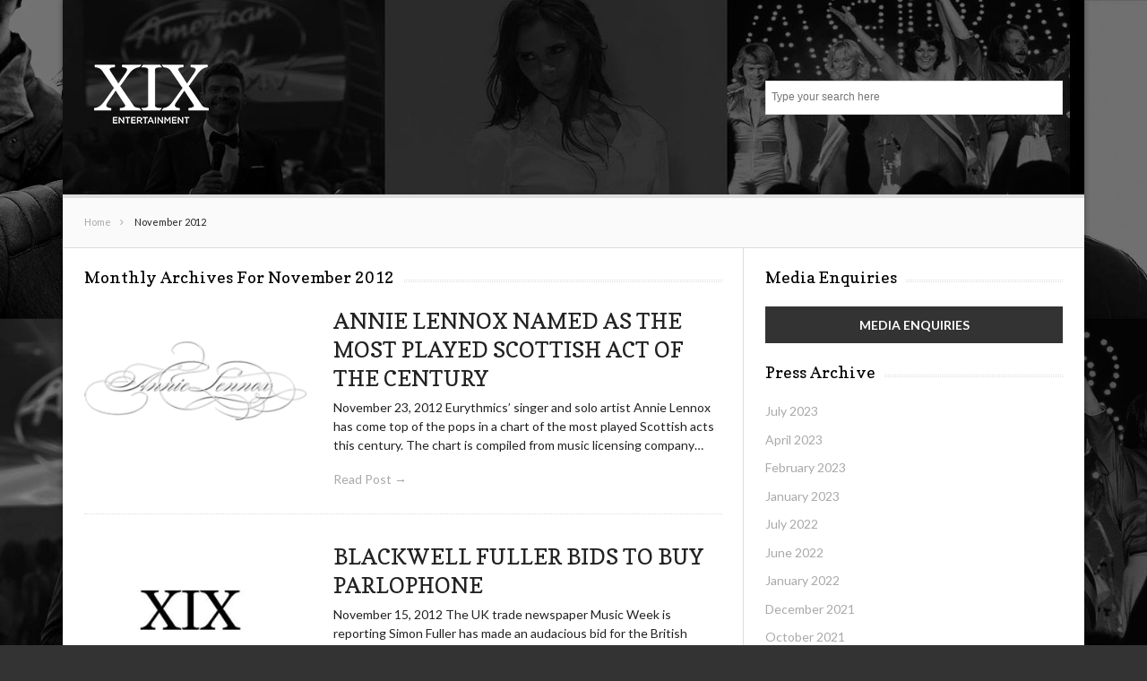

--- FILE ---
content_type: text/html; charset=UTF-8
request_url: https://www.xixentertainment.com/press/2012/11/
body_size: 42893
content:
<!DOCTYPE html>

<!--[if IEMobile 7 ]>
<html lang="en-US" class="no-js iem7"> <![endif]-->
<!--[if lt IE 7 ]>
<html lang="en-US" class="no-js ie6 oldie"> <![endif]-->
<!--[if IE 7 ]>
<html lang="en-US" class="no-js ie7 oldie"> <![endif]-->
<!--[if IE 8 ]>
<html lang="en-US" class="no-js ie8 oldie"> <![endif]-->
<!--[if (gte IE 9)|(gt IEMobile 7)|!(IEMobile)|!(IE)]><!-->
<html lang="en-US" class="no-js"><!--<![endif]-->

<head>
	<meta charset="UTF-8">
	<meta name="viewport" content="width=device-width, initial-scale=1">
	<link rel="profile" href="http://gmpg.org/xfn/11">
	
	<title>November 2012 &#8211; XIX PRESS CENTRE</title>
<meta name='robots' content='max-image-preview:large' />
<link rel='dns-prefetch' href='//fonts.googleapis.com' />
<link rel="alternate" type="application/rss+xml" title="XIX PRESS CENTRE &raquo; Feed" href="https://www.xixentertainment.com/press/feed/" />
<style id='wp-img-auto-sizes-contain-inline-css' type='text/css'>
img:is([sizes=auto i],[sizes^="auto," i]){contain-intrinsic-size:3000px 1500px}
/*# sourceURL=wp-img-auto-sizes-contain-inline-css */
</style>
<style id='wp-emoji-styles-inline-css' type='text/css'>

	img.wp-smiley, img.emoji {
		display: inline !important;
		border: none !important;
		box-shadow: none !important;
		height: 1em !important;
		width: 1em !important;
		margin: 0 0.07em !important;
		vertical-align: -0.1em !important;
		background: none !important;
		padding: 0 !important;
	}
/*# sourceURL=wp-emoji-styles-inline-css */
</style>
<style id='wp-block-library-inline-css' type='text/css'>
:root{--wp-block-synced-color:#7a00df;--wp-block-synced-color--rgb:122,0,223;--wp-bound-block-color:var(--wp-block-synced-color);--wp-editor-canvas-background:#ddd;--wp-admin-theme-color:#007cba;--wp-admin-theme-color--rgb:0,124,186;--wp-admin-theme-color-darker-10:#006ba1;--wp-admin-theme-color-darker-10--rgb:0,107,160.5;--wp-admin-theme-color-darker-20:#005a87;--wp-admin-theme-color-darker-20--rgb:0,90,135;--wp-admin-border-width-focus:2px}@media (min-resolution:192dpi){:root{--wp-admin-border-width-focus:1.5px}}.wp-element-button{cursor:pointer}:root .has-very-light-gray-background-color{background-color:#eee}:root .has-very-dark-gray-background-color{background-color:#313131}:root .has-very-light-gray-color{color:#eee}:root .has-very-dark-gray-color{color:#313131}:root .has-vivid-green-cyan-to-vivid-cyan-blue-gradient-background{background:linear-gradient(135deg,#00d084,#0693e3)}:root .has-purple-crush-gradient-background{background:linear-gradient(135deg,#34e2e4,#4721fb 50%,#ab1dfe)}:root .has-hazy-dawn-gradient-background{background:linear-gradient(135deg,#faaca8,#dad0ec)}:root .has-subdued-olive-gradient-background{background:linear-gradient(135deg,#fafae1,#67a671)}:root .has-atomic-cream-gradient-background{background:linear-gradient(135deg,#fdd79a,#004a59)}:root .has-nightshade-gradient-background{background:linear-gradient(135deg,#330968,#31cdcf)}:root .has-midnight-gradient-background{background:linear-gradient(135deg,#020381,#2874fc)}:root{--wp--preset--font-size--normal:16px;--wp--preset--font-size--huge:42px}.has-regular-font-size{font-size:1em}.has-larger-font-size{font-size:2.625em}.has-normal-font-size{font-size:var(--wp--preset--font-size--normal)}.has-huge-font-size{font-size:var(--wp--preset--font-size--huge)}.has-text-align-center{text-align:center}.has-text-align-left{text-align:left}.has-text-align-right{text-align:right}.has-fit-text{white-space:nowrap!important}#end-resizable-editor-section{display:none}.aligncenter{clear:both}.items-justified-left{justify-content:flex-start}.items-justified-center{justify-content:center}.items-justified-right{justify-content:flex-end}.items-justified-space-between{justify-content:space-between}.screen-reader-text{border:0;clip-path:inset(50%);height:1px;margin:-1px;overflow:hidden;padding:0;position:absolute;width:1px;word-wrap:normal!important}.screen-reader-text:focus{background-color:#ddd;clip-path:none;color:#444;display:block;font-size:1em;height:auto;left:5px;line-height:normal;padding:15px 23px 14px;text-decoration:none;top:5px;width:auto;z-index:100000}html :where(.has-border-color){border-style:solid}html :where([style*=border-top-color]){border-top-style:solid}html :where([style*=border-right-color]){border-right-style:solid}html :where([style*=border-bottom-color]){border-bottom-style:solid}html :where([style*=border-left-color]){border-left-style:solid}html :where([style*=border-width]){border-style:solid}html :where([style*=border-top-width]){border-top-style:solid}html :where([style*=border-right-width]){border-right-style:solid}html :where([style*=border-bottom-width]){border-bottom-style:solid}html :where([style*=border-left-width]){border-left-style:solid}html :where(img[class*=wp-image-]){height:auto;max-width:100%}:where(figure){margin:0 0 1em}html :where(.is-position-sticky){--wp-admin--admin-bar--position-offset:var(--wp-admin--admin-bar--height,0px)}@media screen and (max-width:600px){html :where(.is-position-sticky){--wp-admin--admin-bar--position-offset:0px}}

/*# sourceURL=wp-block-library-inline-css */
</style><style id='global-styles-inline-css' type='text/css'>
:root{--wp--preset--aspect-ratio--square: 1;--wp--preset--aspect-ratio--4-3: 4/3;--wp--preset--aspect-ratio--3-4: 3/4;--wp--preset--aspect-ratio--3-2: 3/2;--wp--preset--aspect-ratio--2-3: 2/3;--wp--preset--aspect-ratio--16-9: 16/9;--wp--preset--aspect-ratio--9-16: 9/16;--wp--preset--color--black: #000000;--wp--preset--color--cyan-bluish-gray: #abb8c3;--wp--preset--color--white: #ffffff;--wp--preset--color--pale-pink: #f78da7;--wp--preset--color--vivid-red: #cf2e2e;--wp--preset--color--luminous-vivid-orange: #ff6900;--wp--preset--color--luminous-vivid-amber: #fcb900;--wp--preset--color--light-green-cyan: #7bdcb5;--wp--preset--color--vivid-green-cyan: #00d084;--wp--preset--color--pale-cyan-blue: #8ed1fc;--wp--preset--color--vivid-cyan-blue: #0693e3;--wp--preset--color--vivid-purple: #9b51e0;--wp--preset--gradient--vivid-cyan-blue-to-vivid-purple: linear-gradient(135deg,rgb(6,147,227) 0%,rgb(155,81,224) 100%);--wp--preset--gradient--light-green-cyan-to-vivid-green-cyan: linear-gradient(135deg,rgb(122,220,180) 0%,rgb(0,208,130) 100%);--wp--preset--gradient--luminous-vivid-amber-to-luminous-vivid-orange: linear-gradient(135deg,rgb(252,185,0) 0%,rgb(255,105,0) 100%);--wp--preset--gradient--luminous-vivid-orange-to-vivid-red: linear-gradient(135deg,rgb(255,105,0) 0%,rgb(207,46,46) 100%);--wp--preset--gradient--very-light-gray-to-cyan-bluish-gray: linear-gradient(135deg,rgb(238,238,238) 0%,rgb(169,184,195) 100%);--wp--preset--gradient--cool-to-warm-spectrum: linear-gradient(135deg,rgb(74,234,220) 0%,rgb(151,120,209) 20%,rgb(207,42,186) 40%,rgb(238,44,130) 60%,rgb(251,105,98) 80%,rgb(254,248,76) 100%);--wp--preset--gradient--blush-light-purple: linear-gradient(135deg,rgb(255,206,236) 0%,rgb(152,150,240) 100%);--wp--preset--gradient--blush-bordeaux: linear-gradient(135deg,rgb(254,205,165) 0%,rgb(254,45,45) 50%,rgb(107,0,62) 100%);--wp--preset--gradient--luminous-dusk: linear-gradient(135deg,rgb(255,203,112) 0%,rgb(199,81,192) 50%,rgb(65,88,208) 100%);--wp--preset--gradient--pale-ocean: linear-gradient(135deg,rgb(255,245,203) 0%,rgb(182,227,212) 50%,rgb(51,167,181) 100%);--wp--preset--gradient--electric-grass: linear-gradient(135deg,rgb(202,248,128) 0%,rgb(113,206,126) 100%);--wp--preset--gradient--midnight: linear-gradient(135deg,rgb(2,3,129) 0%,rgb(40,116,252) 100%);--wp--preset--font-size--small: 13px;--wp--preset--font-size--medium: 20px;--wp--preset--font-size--large: 36px;--wp--preset--font-size--x-large: 42px;--wp--preset--spacing--20: 0.44rem;--wp--preset--spacing--30: 0.67rem;--wp--preset--spacing--40: 1rem;--wp--preset--spacing--50: 1.5rem;--wp--preset--spacing--60: 2.25rem;--wp--preset--spacing--70: 3.38rem;--wp--preset--spacing--80: 5.06rem;--wp--preset--shadow--natural: 6px 6px 9px rgba(0, 0, 0, 0.2);--wp--preset--shadow--deep: 12px 12px 50px rgba(0, 0, 0, 0.4);--wp--preset--shadow--sharp: 6px 6px 0px rgba(0, 0, 0, 0.2);--wp--preset--shadow--outlined: 6px 6px 0px -3px rgb(255, 255, 255), 6px 6px rgb(0, 0, 0);--wp--preset--shadow--crisp: 6px 6px 0px rgb(0, 0, 0);}:where(.is-layout-flex){gap: 0.5em;}:where(.is-layout-grid){gap: 0.5em;}body .is-layout-flex{display: flex;}.is-layout-flex{flex-wrap: wrap;align-items: center;}.is-layout-flex > :is(*, div){margin: 0;}body .is-layout-grid{display: grid;}.is-layout-grid > :is(*, div){margin: 0;}:where(.wp-block-columns.is-layout-flex){gap: 2em;}:where(.wp-block-columns.is-layout-grid){gap: 2em;}:where(.wp-block-post-template.is-layout-flex){gap: 1.25em;}:where(.wp-block-post-template.is-layout-grid){gap: 1.25em;}.has-black-color{color: var(--wp--preset--color--black) !important;}.has-cyan-bluish-gray-color{color: var(--wp--preset--color--cyan-bluish-gray) !important;}.has-white-color{color: var(--wp--preset--color--white) !important;}.has-pale-pink-color{color: var(--wp--preset--color--pale-pink) !important;}.has-vivid-red-color{color: var(--wp--preset--color--vivid-red) !important;}.has-luminous-vivid-orange-color{color: var(--wp--preset--color--luminous-vivid-orange) !important;}.has-luminous-vivid-amber-color{color: var(--wp--preset--color--luminous-vivid-amber) !important;}.has-light-green-cyan-color{color: var(--wp--preset--color--light-green-cyan) !important;}.has-vivid-green-cyan-color{color: var(--wp--preset--color--vivid-green-cyan) !important;}.has-pale-cyan-blue-color{color: var(--wp--preset--color--pale-cyan-blue) !important;}.has-vivid-cyan-blue-color{color: var(--wp--preset--color--vivid-cyan-blue) !important;}.has-vivid-purple-color{color: var(--wp--preset--color--vivid-purple) !important;}.has-black-background-color{background-color: var(--wp--preset--color--black) !important;}.has-cyan-bluish-gray-background-color{background-color: var(--wp--preset--color--cyan-bluish-gray) !important;}.has-white-background-color{background-color: var(--wp--preset--color--white) !important;}.has-pale-pink-background-color{background-color: var(--wp--preset--color--pale-pink) !important;}.has-vivid-red-background-color{background-color: var(--wp--preset--color--vivid-red) !important;}.has-luminous-vivid-orange-background-color{background-color: var(--wp--preset--color--luminous-vivid-orange) !important;}.has-luminous-vivid-amber-background-color{background-color: var(--wp--preset--color--luminous-vivid-amber) !important;}.has-light-green-cyan-background-color{background-color: var(--wp--preset--color--light-green-cyan) !important;}.has-vivid-green-cyan-background-color{background-color: var(--wp--preset--color--vivid-green-cyan) !important;}.has-pale-cyan-blue-background-color{background-color: var(--wp--preset--color--pale-cyan-blue) !important;}.has-vivid-cyan-blue-background-color{background-color: var(--wp--preset--color--vivid-cyan-blue) !important;}.has-vivid-purple-background-color{background-color: var(--wp--preset--color--vivid-purple) !important;}.has-black-border-color{border-color: var(--wp--preset--color--black) !important;}.has-cyan-bluish-gray-border-color{border-color: var(--wp--preset--color--cyan-bluish-gray) !important;}.has-white-border-color{border-color: var(--wp--preset--color--white) !important;}.has-pale-pink-border-color{border-color: var(--wp--preset--color--pale-pink) !important;}.has-vivid-red-border-color{border-color: var(--wp--preset--color--vivid-red) !important;}.has-luminous-vivid-orange-border-color{border-color: var(--wp--preset--color--luminous-vivid-orange) !important;}.has-luminous-vivid-amber-border-color{border-color: var(--wp--preset--color--luminous-vivid-amber) !important;}.has-light-green-cyan-border-color{border-color: var(--wp--preset--color--light-green-cyan) !important;}.has-vivid-green-cyan-border-color{border-color: var(--wp--preset--color--vivid-green-cyan) !important;}.has-pale-cyan-blue-border-color{border-color: var(--wp--preset--color--pale-cyan-blue) !important;}.has-vivid-cyan-blue-border-color{border-color: var(--wp--preset--color--vivid-cyan-blue) !important;}.has-vivid-purple-border-color{border-color: var(--wp--preset--color--vivid-purple) !important;}.has-vivid-cyan-blue-to-vivid-purple-gradient-background{background: var(--wp--preset--gradient--vivid-cyan-blue-to-vivid-purple) !important;}.has-light-green-cyan-to-vivid-green-cyan-gradient-background{background: var(--wp--preset--gradient--light-green-cyan-to-vivid-green-cyan) !important;}.has-luminous-vivid-amber-to-luminous-vivid-orange-gradient-background{background: var(--wp--preset--gradient--luminous-vivid-amber-to-luminous-vivid-orange) !important;}.has-luminous-vivid-orange-to-vivid-red-gradient-background{background: var(--wp--preset--gradient--luminous-vivid-orange-to-vivid-red) !important;}.has-very-light-gray-to-cyan-bluish-gray-gradient-background{background: var(--wp--preset--gradient--very-light-gray-to-cyan-bluish-gray) !important;}.has-cool-to-warm-spectrum-gradient-background{background: var(--wp--preset--gradient--cool-to-warm-spectrum) !important;}.has-blush-light-purple-gradient-background{background: var(--wp--preset--gradient--blush-light-purple) !important;}.has-blush-bordeaux-gradient-background{background: var(--wp--preset--gradient--blush-bordeaux) !important;}.has-luminous-dusk-gradient-background{background: var(--wp--preset--gradient--luminous-dusk) !important;}.has-pale-ocean-gradient-background{background: var(--wp--preset--gradient--pale-ocean) !important;}.has-electric-grass-gradient-background{background: var(--wp--preset--gradient--electric-grass) !important;}.has-midnight-gradient-background{background: var(--wp--preset--gradient--midnight) !important;}.has-small-font-size{font-size: var(--wp--preset--font-size--small) !important;}.has-medium-font-size{font-size: var(--wp--preset--font-size--medium) !important;}.has-large-font-size{font-size: var(--wp--preset--font-size--large) !important;}.has-x-large-font-size{font-size: var(--wp--preset--font-size--x-large) !important;}
/*# sourceURL=global-styles-inline-css */
</style>

<style id='classic-theme-styles-inline-css' type='text/css'>
/*! This file is auto-generated */
.wp-block-button__link{color:#fff;background-color:#32373c;border-radius:9999px;box-shadow:none;text-decoration:none;padding:calc(.667em + 2px) calc(1.333em + 2px);font-size:1.125em}.wp-block-file__button{background:#32373c;color:#fff;text-decoration:none}
/*# sourceURL=/wp-includes/css/classic-themes.min.css */
</style>
<link rel='stylesheet' id='font-awesome-css' href='https://www.xixentertainment.com/press/wp-content/themes/lightly/css/font-awesome.min.css?ver=6.9' type='text/css' media='all' />
<link rel='stylesheet' id='lightly-style-css' href='https://www.xixentertainment.com/press/wp-content/themes/lightly/style.css?ver=6.9' type='text/css' media='all' />
<link rel='stylesheet' id='google-font-lato-css' href='//fonts.googleapis.com/css?family=Lato%3A100%2C100italic%2C300%2C300italic%2C400%2C400italic%2C700%2C700italic%2C900%2C900italic&#038;ver=6.9' type='text/css' media='all' />
<link rel='stylesheet' id='google-font-copse-css' href='//fonts.googleapis.com/css?family=Copse%3A400&#038;ver=6.9' type='text/css' media='all' />
<script type="text/javascript" src="https://www.xixentertainment.com/press/wp-includes/js/jquery/jquery.min.js?ver=3.7.1" id="jquery-core-js"></script>
<script type="text/javascript" src="https://www.xixentertainment.com/press/wp-includes/js/jquery/jquery-migrate.min.js?ver=3.4.1" id="jquery-migrate-js"></script>
<link rel="https://api.w.org/" href="https://www.xixentertainment.com/press/wp-json/" /><link rel="EditURI" type="application/rsd+xml" title="RSD" href="https://www.xixentertainment.com/press/xmlrpc.php?rsd" />
<style type="text/css" id="custom-background-css">
body.custom-background { background-color: #333333; background-image: url("https://www.xixentertainment.com/press/wp-content/uploads/2018/10/text-bg_lg.jpg"); background-position: center center; background-size: cover; background-repeat: no-repeat; background-attachment: fixed; }
</style>
	<link rel="icon" href="https://www.xixentertainment.com/press/wp-content/uploads/2018/11/cropped-XIX_logo_600x600-32x32.jpg" sizes="32x32" />
<link rel="icon" href="https://www.xixentertainment.com/press/wp-content/uploads/2018/11/cropped-XIX_logo_600x600-192x192.jpg" sizes="192x192" />
<link rel="apple-touch-icon" href="https://www.xixentertainment.com/press/wp-content/uploads/2018/11/cropped-XIX_logo_600x600-180x180.jpg" />
<meta name="msapplication-TileImage" content="https://www.xixentertainment.com/press/wp-content/uploads/2018/11/cropped-XIX_logo_600x600-270x270.jpg" />
		<style type="text/css" id="wp-custom-css">
			body{
	font-size:14px;
}
#inner-header{
    background-color: #000;
}
a, .post-title a:hover, .post-title-small a:hover, #main .post-nav a:hover .post-title-small {
    color: #A9A9A9;
}
#mq{
	text-transform:uppercase;
	text-align:center;
	font-weight: bold;
	background-color:#333;
	padding:10px 0px
}
#mq a{
 color: white;
}
.footer-credit{
	display:none;
}
.post-title{
	text-transform: uppercase;
	/*font-size: 26px!important;*/
}
#inner-header {
    background-image: url(https://www.xixentertainment.com/press/wp-content/uploads/2018/11/header_bg.jpg);
}
.intro{
	font-size:12px;
}
.wp-caption-text{
	font-size: .9em!important;
}
.nocomments {
    display: none;
}
.meta {
	display:none;
}
.footer{
 background-color: #000;	
}
@media only screen and (max-width: 414px) {
	.post-title{
	/*font-size: 16px!important;*/
}
}
		</style>
		</head>

<body class="archive date custom-background wp-custom-logo wp-theme-lightly chrome">

<div id="container">

	<header class="header wrap" role="banner">
		<div id="inner-header" class="clearfix">
			<p id="logo" class="site-branding col480 left h1">
				<a href="https://www.xixentertainment.com/press/" class="custom-logo-link" rel="home"><img width="150" height="150" src="https://www.xixentertainment.com/press/wp-content/uploads/2018/10/xix-entertainment-white-1.png" class="custom-logo" alt="XIX PRESS CENTRE" decoding="async" /></a></p>

							<div id="search-header" class="col300 right">
					<form role="search" method="get" id="searchform" action="https://www.xixentertainment.com/press/" >
    <label class="screen-reader-text" for="s">Search for:</label>
    <input type="text" value="" name="s" id="s" placeholder="Type your search here" />
    <button type="submit" id="searchsubmit" ><span class="screen-reader-text">Search</span></button>
    </form>				</div>
					</div>

			</header>

	<div id="content">
		<div id="inner-content" class="wrap clearfix">

			<div id="breadcrumbs" class="col940"> <a href="https://www.xixentertainment.com/press">Home</a> November 2012</div>			
			<div id="main" class="col620 left clearfix archive-two-column" role="main">
									<h4 class="widgettitle">
						<span>Monthly Archives For November 2012</span>
					</h4>
				
				
						<article id="post-2437" class="clearfix default-post post-2437 post type-post status-publish format-standard has-post-thumbnail hentry category-annie-lennox tag-music" role="article">

			<a href="https://www.xixentertainment.com/press/2012/11/23/annie-lennox-named-as-the-most-played-scottish-act-of-the-century/" title="Annie Lennox named as the most played Scottish act of the century"
		   class="home-thumb"><img width="300" height="200" src="https://www.xixentertainment.com/press/wp-content/uploads/2018/04/annie-lennox-logo_920x332-300x200.png" class="attachment-post-thumbnail size-post-thumbnail wp-post-image" alt="" decoding="async" fetchpriority="high" /></a>
	
	<header>
		<h2 class="post-title"><a href="https://www.xixentertainment.com/press/2012/11/23/annie-lennox-named-as-the-most-played-scottish-act-of-the-century/" rel="bookmark"
		                          title="Annie Lennox named as the most played Scottish act of the century">Annie Lennox named as the most played Scottish act of the century</a>
		</h2>
		<p class="meta">
			<time
				datetime="2012-11-23T00:00:00+00:00">November 23, 2012</time>
			, <a href="https://www.xixentertainment.com/press/author/brentxixentertainment-com/" title="Posts by XIX Entertainment" rel="author">XIX Entertainment</a>			, <span>Comment Closed</span>		</p>
	</header>

	<section class="post_content clearfix">
		<p>November 23, 2012 Eurythmics&#8217; singer and solo artist Annie Lennox has come top of the pops in a chart of the most played Scottish acts this century. The chart is compiled from music licensing company&hellip;</p>

		<p class="read-more"><a
				href="https://www.xixentertainment.com/press/2012/11/23/annie-lennox-named-as-the-most-played-scottish-act-of-the-century/">Read Post &rarr;</a>
		</p>
	</section>

</article>
					
						<article id="post-2475" class="clearfix default-post post-2475 post type-post status-publish format-standard has-post-thumbnail hentry category-simon-fuller tag-music tag-simon-fuller tag-xix" role="article">

			<a href="https://www.xixentertainment.com/press/2012/11/15/blackwell-fuller-bids-to-buy-parlophone/" title="Blackwell Fuller bids to buy Parlophone"
		   class="home-thumb"><img width="300" height="200" src="https://www.xixentertainment.com/press/wp-content/uploads/2018/11/XIX_logo_600x600-300x200.jpg" class="attachment-post-thumbnail size-post-thumbnail wp-post-image" alt="XIX Entertainment logo" decoding="async" /></a>
	
	<header>
		<h2 class="post-title"><a href="https://www.xixentertainment.com/press/2012/11/15/blackwell-fuller-bids-to-buy-parlophone/" rel="bookmark"
		                          title="Blackwell Fuller bids to buy Parlophone">Blackwell Fuller bids to buy Parlophone</a>
		</h2>
		<p class="meta">
			<time
				datetime="2012-11-15T00:00:00+00:00">November 15, 2012</time>
			, <a href="https://www.xixentertainment.com/press/author/brentxixentertainment-com/" title="Posts by XIX Entertainment" rel="author">XIX Entertainment</a>			, <span>Comment Closed</span>		</p>
	</header>

	<section class="post_content clearfix">
		<p>November 15, 2012 The UK trade newspaper Music Week is reporting Simon Fuller has made an audacious bid for the British record label Parlophone after parent company EMI has been ordered to sell it off&hellip;</p>

		<p class="read-more"><a
				href="https://www.xixentertainment.com/press/2012/11/15/blackwell-fuller-bids-to-buy-parlophone/">Read Post &rarr;</a>
		</p>
	</section>

</article>
					
						<article id="post-2481" class="clearfix default-post post-2481 post type-post status-publish format-standard has-post-thumbnail hentry category-will-young tag-music" role="article">

			<a href="https://www.xixentertainment.com/press/2012/11/10/will-young-funny-peculiar-the-autobiography/" title="Will Young ‘Funny Peculiar’ The Autobiography"
		   class="home-thumb"><img width="300" height="200" src="https://www.xixentertainment.com/press/wp-content/uploads/2018/11/XIX_logo_600x600-300x200.jpg" class="attachment-post-thumbnail size-post-thumbnail wp-post-image" alt="XIX Entertainment logo" decoding="async" /></a>
	
	<header>
		<h2 class="post-title"><a href="https://www.xixentertainment.com/press/2012/11/10/will-young-funny-peculiar-the-autobiography/" rel="bookmark"
		                          title="Will Young ‘Funny Peculiar’ The Autobiography">Will Young ‘Funny Peculiar’ The Autobiography</a>
		</h2>
		<p class="meta">
			<time
				datetime="2012-11-10T00:00:00+00:00">November 10, 2012</time>
			, <a href="https://www.xixentertainment.com/press/author/brentxixentertainment-com/" title="Posts by XIX Entertainment" rel="author">XIX Entertainment</a>			, <span>Comment Closed</span>		</p>
	</header>

	<section class="post_content clearfix">
		<p>For the first time and in his own words, Will Young, the first winner of Pop Idol, lifts the lid on life in the glare of the media spotlight. From his valiant struggles against depression&hellip;</p>

		<p class="read-more"><a
				href="https://www.xixentertainment.com/press/2012/11/10/will-young-funny-peculiar-the-autobiography/">Read Post &rarr;</a>
		</p>
	</section>

</article>
					
						<article id="post-2479" class="clearfix default-post post-2479 post type-post status-publish format-standard has-post-thumbnail hentry category-victoria-beckham tag-fashion" role="article">

			<a href="https://www.xixentertainment.com/press/2012/11/09/victoria-beckham-launches-her-spring-summer-2013-victoria-line/" title="Victoria Beckham launches her Spring / Summer 2013 Victoria line"
		   class="home-thumb"><img width="300" height="200" src="https://www.xixentertainment.com/press/wp-content/uploads/1970/01/VB_logo-300x200.jpg" class="attachment-post-thumbnail size-post-thumbnail wp-post-image" alt="" decoding="async" loading="lazy" /></a>
	
	<header>
		<h2 class="post-title"><a href="https://www.xixentertainment.com/press/2012/11/09/victoria-beckham-launches-her-spring-summer-2013-victoria-line/" rel="bookmark"
		                          title="Victoria Beckham launches her Spring / Summer 2013 Victoria line">Victoria Beckham launches her Spring / Summer 2013 Victoria line</a>
		</h2>
		<p class="meta">
			<time
				datetime="2012-11-09T00:00:00+00:00">November 9, 2012</time>
			, <a href="https://www.xixentertainment.com/press/author/brentxixentertainment-com/" title="Posts by XIX Entertainment" rel="author">XIX Entertainment</a>			, <span>Comment Closed</span>		</p>
	</header>

	<section class="post_content clearfix">
		<p>(London, 11th September 2012) Victoria, Victoria Beckham offers a concise yet carefree collection of dresses for the Spring/Summer season that couples a sunkissed freedom with new more structured silhouettes. Attention to construction and detail is&hellip;</p>

		<p class="read-more"><a
				href="https://www.xixentertainment.com/press/2012/11/09/victoria-beckham-launches-her-spring-summer-2013-victoria-line/">Read Post &rarr;</a>
		</p>
	</section>

</article>
					
						<article id="post-2435" class="clearfix default-post post-2435 post type-post status-publish format-standard has-post-thumbnail hentry category-andy-murray tag-simon-fuller tag-sports tag-xix" role="article">

			<a href="https://www.xixentertainment.com/press/2012/11/09/andy-murray-wins-his-first-slam-at-new-york/" title="Andy Murray wins his first Slam at New York"
		   class="home-thumb"><img width="300" height="200" src="https://www.xixentertainment.com/press/wp-content/uploads/2018/11/XIX_logo_600x600-300x200.jpg" class="attachment-post-thumbnail size-post-thumbnail wp-post-image" alt="XIX Entertainment logo" decoding="async" loading="lazy" /></a>
	
	<header>
		<h2 class="post-title"><a href="https://www.xixentertainment.com/press/2012/11/09/andy-murray-wins-his-first-slam-at-new-york/" rel="bookmark"
		                          title="Andy Murray wins his first Slam at New York">Andy Murray wins his first Slam at New York</a>
		</h2>
		<p class="meta">
			<time
				datetime="2012-11-09T00:00:00+00:00">November 9, 2012</time>
			, <a href="https://www.xixentertainment.com/press/author/brentxixentertainment-com/" title="Posts by XIX Entertainment" rel="author">XIX Entertainment</a>			, <span>Comment Closed</span>		</p>
	</header>

	<section class="post_content clearfix">
		<p>September 11, 2012 The Brit&#8217;s tennis victory caps an amazing weekend for British entrepreneur&#8217;s management business XIX Entertainment &nbsp; British tennis No.1 Andy Murray scored a historic victory in New York last night by becoming&hellip;</p>

		<p class="read-more"><a
				href="https://www.xixentertainment.com/press/2012/11/09/andy-murray-wins-his-first-slam-at-new-york/">Read Post &rarr;</a>
		</p>
	</section>

</article>
					
					
				
			</div>

				<div id="secondary" class="sidebar col300 right clearfix" role="complementary">
		<div id="custom_html-9" class="widget_text widget clearfix widget_custom_html"><h4 class="widgettitle"><span>Media Enquiries</span></h4><div class="textwidget custom-html-widget"><div id="mq">
<a href="mailto:reception@xixentertainment.com?Subject=XIX Media Enquiry" target="_blank">Media Enquiries</a>
</div></div></div><div id="archives-2" class="widget clearfix widget_archive"><h4 class="widgettitle"><span>Press Archive</span></h4>
			<ul>
					<li><a href='https://www.xixentertainment.com/press/2023/07/'>July 2023</a></li>
	<li><a href='https://www.xixentertainment.com/press/2023/04/'>April 2023</a></li>
	<li><a href='https://www.xixentertainment.com/press/2023/02/'>February 2023</a></li>
	<li><a href='https://www.xixentertainment.com/press/2023/01/'>January 2023</a></li>
	<li><a href='https://www.xixentertainment.com/press/2022/07/'>July 2022</a></li>
	<li><a href='https://www.xixentertainment.com/press/2022/06/'>June 2022</a></li>
	<li><a href='https://www.xixentertainment.com/press/2022/01/'>January 2022</a></li>
	<li><a href='https://www.xixentertainment.com/press/2021/12/'>December 2021</a></li>
	<li><a href='https://www.xixentertainment.com/press/2021/10/'>October 2021</a></li>
	<li><a href='https://www.xixentertainment.com/press/2021/04/'>April 2021</a></li>
	<li><a href='https://www.xixentertainment.com/press/2020/12/'>December 2020</a></li>
	<li><a href='https://www.xixentertainment.com/press/2020/08/'>August 2020</a></li>
	<li><a href='https://www.xixentertainment.com/press/2020/07/'>July 2020</a></li>
	<li><a href='https://www.xixentertainment.com/press/2020/04/'>April 2020</a></li>
	<li><a href='https://www.xixentertainment.com/press/2020/03/'>March 2020</a></li>
	<li><a href='https://www.xixentertainment.com/press/2020/02/'>February 2020</a></li>
	<li><a href='https://www.xixentertainment.com/press/2020/01/'>January 2020</a></li>
	<li><a href='https://www.xixentertainment.com/press/2019/12/'>December 2019</a></li>
	<li><a href='https://www.xixentertainment.com/press/2019/11/'>November 2019</a></li>
	<li><a href='https://www.xixentertainment.com/press/2019/10/'>October 2019</a></li>
	<li><a href='https://www.xixentertainment.com/press/2019/09/'>September 2019</a></li>
	<li><a href='https://www.xixentertainment.com/press/2019/08/'>August 2019</a></li>
	<li><a href='https://www.xixentertainment.com/press/2019/06/'>June 2019</a></li>
	<li><a href='https://www.xixentertainment.com/press/2019/05/'>May 2019</a></li>
	<li><a href='https://www.xixentertainment.com/press/2019/04/'>April 2019</a></li>
	<li><a href='https://www.xixentertainment.com/press/2019/03/'>March 2019</a></li>
	<li><a href='https://www.xixentertainment.com/press/2019/02/'>February 2019</a></li>
	<li><a href='https://www.xixentertainment.com/press/2019/01/'>January 2019</a></li>
	<li><a href='https://www.xixentertainment.com/press/2018/11/'>November 2018</a></li>
	<li><a href='https://www.xixentertainment.com/press/2018/09/'>September 2018</a></li>
	<li><a href='https://www.xixentertainment.com/press/2018/07/'>July 2018</a></li>
	<li><a href='https://www.xixentertainment.com/press/2018/06/'>June 2018</a></li>
	<li><a href='https://www.xixentertainment.com/press/2018/04/'>April 2018</a></li>
	<li><a href='https://www.xixentertainment.com/press/2018/01/'>January 2018</a></li>
	<li><a href='https://www.xixentertainment.com/press/2017/10/'>October 2017</a></li>
	<li><a href='https://www.xixentertainment.com/press/2017/09/'>September 2017</a></li>
	<li><a href='https://www.xixentertainment.com/press/2017/03/'>March 2017</a></li>
	<li><a href='https://www.xixentertainment.com/press/2016/10/'>October 2016</a></li>
	<li><a href='https://www.xixentertainment.com/press/2016/09/'>September 2016</a></li>
	<li><a href='https://www.xixentertainment.com/press/2016/08/'>August 2016</a></li>
	<li><a href='https://www.xixentertainment.com/press/2016/07/'>July 2016</a></li>
	<li><a href='https://www.xixentertainment.com/press/2016/05/'>May 2016</a></li>
	<li><a href='https://www.xixentertainment.com/press/2016/04/'>April 2016</a></li>
	<li><a href='https://www.xixentertainment.com/press/2016/03/'>March 2016</a></li>
	<li><a href='https://www.xixentertainment.com/press/2016/01/'>January 2016</a></li>
	<li><a href='https://www.xixentertainment.com/press/2015/12/'>December 2015</a></li>
	<li><a href='https://www.xixentertainment.com/press/2015/10/'>October 2015</a></li>
	<li><a href='https://www.xixentertainment.com/press/2015/09/'>September 2015</a></li>
	<li><a href='https://www.xixentertainment.com/press/2014/08/'>August 2014</a></li>
	<li><a href='https://www.xixentertainment.com/press/2014/06/'>June 2014</a></li>
	<li><a href='https://www.xixentertainment.com/press/2014/05/'>May 2014</a></li>
	<li><a href='https://www.xixentertainment.com/press/2014/04/'>April 2014</a></li>
	<li><a href='https://www.xixentertainment.com/press/2014/02/'>February 2014</a></li>
	<li><a href='https://www.xixentertainment.com/press/2014/01/'>January 2014</a></li>
	<li><a href='https://www.xixentertainment.com/press/2013/12/'>December 2013</a></li>
	<li><a href='https://www.xixentertainment.com/press/2013/11/'>November 2013</a></li>
	<li><a href='https://www.xixentertainment.com/press/2013/09/'>September 2013</a></li>
	<li><a href='https://www.xixentertainment.com/press/2013/08/'>August 2013</a></li>
	<li><a href='https://www.xixentertainment.com/press/2013/07/'>July 2013</a></li>
	<li><a href='https://www.xixentertainment.com/press/2013/06/'>June 2013</a></li>
	<li><a href='https://www.xixentertainment.com/press/2013/05/'>May 2013</a></li>
	<li><a href='https://www.xixentertainment.com/press/2013/04/'>April 2013</a></li>
	<li><a href='https://www.xixentertainment.com/press/2013/03/'>March 2013</a></li>
	<li><a href='https://www.xixentertainment.com/press/2013/02/'>February 2013</a></li>
	<li><a href='https://www.xixentertainment.com/press/2013/01/'>January 2013</a></li>
	<li><a href='https://www.xixentertainment.com/press/2012/12/'>December 2012</a></li>
	<li><a href='https://www.xixentertainment.com/press/2012/11/' aria-current="page">November 2012</a></li>
	<li><a href='https://www.xixentertainment.com/press/2012/10/'>October 2012</a></li>
	<li><a href='https://www.xixentertainment.com/press/2012/09/'>September 2012</a></li>
	<li><a href='https://www.xixentertainment.com/press/2012/08/'>August 2012</a></li>
	<li><a href='https://www.xixentertainment.com/press/2012/07/'>July 2012</a></li>
	<li><a href='https://www.xixentertainment.com/press/2012/06/'>June 2012</a></li>
	<li><a href='https://www.xixentertainment.com/press/2012/05/'>May 2012</a></li>
	<li><a href='https://www.xixentertainment.com/press/2012/04/'>April 2012</a></li>
	<li><a href='https://www.xixentertainment.com/press/2012/03/'>March 2012</a></li>
	<li><a href='https://www.xixentertainment.com/press/2012/02/'>February 2012</a></li>
	<li><a href='https://www.xixentertainment.com/press/2012/01/'>January 2012</a></li>
	<li><a href='https://www.xixentertainment.com/press/2011/11/'>November 2011</a></li>
	<li><a href='https://www.xixentertainment.com/press/2011/07/'>July 2011</a></li>
	<li><a href='https://www.xixentertainment.com/press/2011/06/'>June 2011</a></li>
	<li><a href='https://www.xixentertainment.com/press/2011/05/'>May 2011</a></li>
	<li><a href='https://www.xixentertainment.com/press/2010/11/'>November 2010</a></li>
	<li><a href='https://www.xixentertainment.com/press/2010/09/'>September 2010</a></li>
	<li><a href='https://www.xixentertainment.com/press/2010/08/'>August 2010</a></li>
	<li><a href='https://www.xixentertainment.com/press/2009/08/'>August 2009</a></li>
	<li><a href='https://www.xixentertainment.com/press/2008/03/'>March 2008</a></li>
			</ul>

			</div>	</div>

		</div>
	</div>

<footer role="contentinfo" class="footer">
	<div id="inner-footer" class="wrap clearfix">

					<div id="footer-widgets" class="clearfix">
									<div class="f-widget col220 first f-widget-1">
						<div id="media_image-3" class="widget widget_media_image"><img width="300" height="162" src="https://www.xixentertainment.com/press/wp-content/uploads/2018/10/xix-entertainment.jpg-300x162.png" class="image wp-image-28  attachment-medium size-medium" alt="" style="max-width: 100%; height: auto;" decoding="async" loading="lazy" srcset="https://www.xixentertainment.com/press/wp-content/uploads/2018/10/xix-entertainment.jpg-300x162.png 300w, https://www.xixentertainment.com/press/wp-content/uploads/2018/10/xix-entertainment.jpg-768x414.png 768w, https://www.xixentertainment.com/press/wp-content/uploads/2018/10/xix-entertainment.jpg-1024x552.png 1024w, https://www.xixentertainment.com/press/wp-content/uploads/2018/10/xix-entertainment.jpg.png 1165w" sizes="auto, (max-width: 300px) 100vw, 300px" /></div>					</div>
													<div class="f-widget col220 f-widget-2">
						<div id="custom_html-3" class="widget_text widget widget_custom_html"><div class="textwidget custom-html-widget"><b>Los Angeles</b><br>
9000 W. Sunset Blvd<br>
Penthouse, West Hollywood<br>
CA90069<br>
t +1 310 746 1919<br>
f +1 310 746 1920<br></div></div>					</div>
													<div class="f-widget col220 f-widget-3">
						<div id="custom_html-6" class="widget_text widget widget_custom_html"><div class="textwidget custom-html-widget"><b>London</b><br>
Unit 5b<br>
The Albion Riverside<br>
London SW11 4AX<br>
t +44 20 7801 1919<br>
f +44 20 7801 1920</div></div>					</div>
													<div class="f-widget col220 last f-widget-4">
						<div id="media_image-7" class="widget widget_media_image"><img width="300" height="162" src="https://www.xixentertainment.com/press/wp-content/uploads/2018/10/xix-entertainment.jpg-300x162.png" class="image wp-image-28  attachment-medium size-medium" alt="" style="max-width: 100%; height: auto;" decoding="async" loading="lazy" srcset="https://www.xixentertainment.com/press/wp-content/uploads/2018/10/xix-entertainment.jpg-300x162.png 300w, https://www.xixentertainment.com/press/wp-content/uploads/2018/10/xix-entertainment.jpg-768x414.png 768w, https://www.xixentertainment.com/press/wp-content/uploads/2018/10/xix-entertainment.jpg-1024x552.png 1024w, https://www.xixentertainment.com/press/wp-content/uploads/2018/10/xix-entertainment.jpg.png 1165w" sizes="auto, (max-width: 300px) 100vw, 300px" /></div>					</div>
							</div>
		
		<div class="attribution col940">
			
			<p class="footer-credit">&copy; XIX PRESS CENTRE 2026. Powered by <a href="https://wordpress.org/" title="WordPress" rel="nofollow">WordPress</a> &amp; <a href="https://fancythemes.com/" title="FancyThemes" rel="nofollow">FancyThemes</a></p>
		</div>

	</div>
</footer>

</div>

<script type="speculationrules">
{"prefetch":[{"source":"document","where":{"and":[{"href_matches":"/press/*"},{"not":{"href_matches":["/press/wp-*.php","/press/wp-admin/*","/press/wp-content/uploads/*","/press/wp-content/*","/press/wp-content/plugins/*","/press/wp-content/themes/lightly/*","/press/*\\?(.+)"]}},{"not":{"selector_matches":"a[rel~=\"nofollow\"]"}},{"not":{"selector_matches":".no-prefetch, .no-prefetch a"}}]},"eagerness":"conservative"}]}
</script>
<script type="text/javascript" src="https://www.xixentertainment.com/press/wp-content/themes/lightly/js/vendor/jquery.fitvids.min.js?ver=1.1" id="jquery-fitvids-js"></script>
<script type="text/javascript" id="lightly-script-js-extra">
/* <![CDATA[ */
var _lightlyJS = {"slider":{"autoPlay":false,"delay":3000}};
//# sourceURL=lightly-script-js-extra
/* ]]> */
</script>
<script type="text/javascript" src="https://www.xixentertainment.com/press/wp-content/themes/lightly/js/scripts.js?ver=1.25" id="lightly-script-js"></script>
<script id="wp-emoji-settings" type="application/json">
{"baseUrl":"https://s.w.org/images/core/emoji/17.0.2/72x72/","ext":".png","svgUrl":"https://s.w.org/images/core/emoji/17.0.2/svg/","svgExt":".svg","source":{"concatemoji":"https://www.xixentertainment.com/press/wp-includes/js/wp-emoji-release.min.js?ver=6.9"}}
</script>
<script type="module">
/* <![CDATA[ */
/*! This file is auto-generated */
const a=JSON.parse(document.getElementById("wp-emoji-settings").textContent),o=(window._wpemojiSettings=a,"wpEmojiSettingsSupports"),s=["flag","emoji"];function i(e){try{var t={supportTests:e,timestamp:(new Date).valueOf()};sessionStorage.setItem(o,JSON.stringify(t))}catch(e){}}function c(e,t,n){e.clearRect(0,0,e.canvas.width,e.canvas.height),e.fillText(t,0,0);t=new Uint32Array(e.getImageData(0,0,e.canvas.width,e.canvas.height).data);e.clearRect(0,0,e.canvas.width,e.canvas.height),e.fillText(n,0,0);const a=new Uint32Array(e.getImageData(0,0,e.canvas.width,e.canvas.height).data);return t.every((e,t)=>e===a[t])}function p(e,t){e.clearRect(0,0,e.canvas.width,e.canvas.height),e.fillText(t,0,0);var n=e.getImageData(16,16,1,1);for(let e=0;e<n.data.length;e++)if(0!==n.data[e])return!1;return!0}function u(e,t,n,a){switch(t){case"flag":return n(e,"\ud83c\udff3\ufe0f\u200d\u26a7\ufe0f","\ud83c\udff3\ufe0f\u200b\u26a7\ufe0f")?!1:!n(e,"\ud83c\udde8\ud83c\uddf6","\ud83c\udde8\u200b\ud83c\uddf6")&&!n(e,"\ud83c\udff4\udb40\udc67\udb40\udc62\udb40\udc65\udb40\udc6e\udb40\udc67\udb40\udc7f","\ud83c\udff4\u200b\udb40\udc67\u200b\udb40\udc62\u200b\udb40\udc65\u200b\udb40\udc6e\u200b\udb40\udc67\u200b\udb40\udc7f");case"emoji":return!a(e,"\ud83e\u1fac8")}return!1}function f(e,t,n,a){let r;const o=(r="undefined"!=typeof WorkerGlobalScope&&self instanceof WorkerGlobalScope?new OffscreenCanvas(300,150):document.createElement("canvas")).getContext("2d",{willReadFrequently:!0}),s=(o.textBaseline="top",o.font="600 32px Arial",{});return e.forEach(e=>{s[e]=t(o,e,n,a)}),s}function r(e){var t=document.createElement("script");t.src=e,t.defer=!0,document.head.appendChild(t)}a.supports={everything:!0,everythingExceptFlag:!0},new Promise(t=>{let n=function(){try{var e=JSON.parse(sessionStorage.getItem(o));if("object"==typeof e&&"number"==typeof e.timestamp&&(new Date).valueOf()<e.timestamp+604800&&"object"==typeof e.supportTests)return e.supportTests}catch(e){}return null}();if(!n){if("undefined"!=typeof Worker&&"undefined"!=typeof OffscreenCanvas&&"undefined"!=typeof URL&&URL.createObjectURL&&"undefined"!=typeof Blob)try{var e="postMessage("+f.toString()+"("+[JSON.stringify(s),u.toString(),c.toString(),p.toString()].join(",")+"));",a=new Blob([e],{type:"text/javascript"});const r=new Worker(URL.createObjectURL(a),{name:"wpTestEmojiSupports"});return void(r.onmessage=e=>{i(n=e.data),r.terminate(),t(n)})}catch(e){}i(n=f(s,u,c,p))}t(n)}).then(e=>{for(const n in e)a.supports[n]=e[n],a.supports.everything=a.supports.everything&&a.supports[n],"flag"!==n&&(a.supports.everythingExceptFlag=a.supports.everythingExceptFlag&&a.supports[n]);var t;a.supports.everythingExceptFlag=a.supports.everythingExceptFlag&&!a.supports.flag,a.supports.everything||((t=a.source||{}).concatemoji?r(t.concatemoji):t.wpemoji&&t.twemoji&&(r(t.twemoji),r(t.wpemoji)))});
//# sourceURL=https://www.xixentertainment.com/press/wp-includes/js/wp-emoji-loader.min.js
/* ]]> */
</script>
</body>

</html>